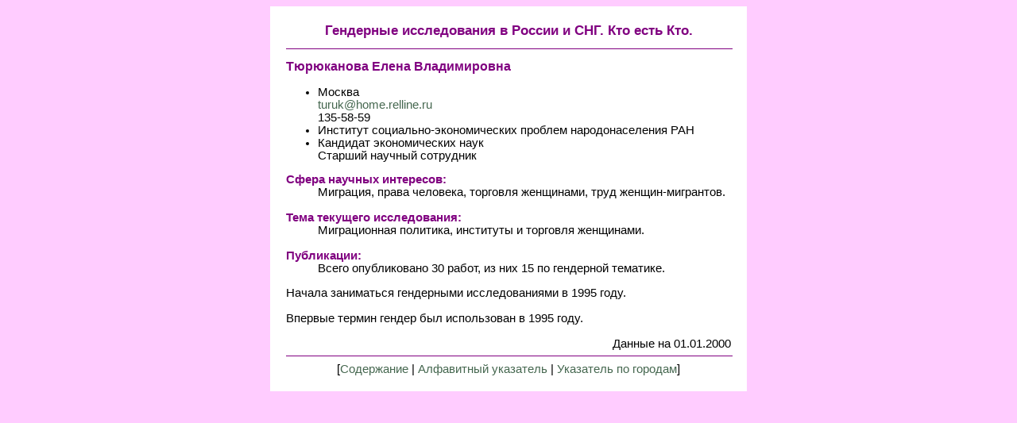

--- FILE ---
content_type: text/html; charset=windows-1251
request_url: http://www.owl.ru/win/books/dbras_who_is_who/t15.htm
body_size: 941
content:
<HTML>
	<HEAD>
<TITLE>Тюрюканова Елена Владимировна</TITLE>
		<META HTTP-EQUIV="Content-Type" CONTENT="text/html; charset=windows-1251">
		<LINK REL="STYLESHEET" TYPE="text/css" HREF="style.css">
	</HEAD>

<BODY>

<table width="600" border="0" cellspacing="10" cellpadding="10" align="CENTER" bgcolor="">
<TR>
	<TD>
<h1>Гендерные исследования в России и СНГ. Кто есть Кто.</h1>
<HR WIDTH="100%" ALIGN="CENTER" NOSHADE COLOR="#800080" SIZE="1">
<H2>Тюрюканова Елена Владимировна</H2>
<ul>
<li>
Москва
<br><a href="mailto:turuk@home.relline.ru">turuk@home.relline.ru</a><br>
135-58-59
<li>
Институт социально-экономических проблем народонаселения РАН
<li>
Кандидат экономических наук<BR>
Старший научный сотрудник
</ul>

<dl>
<dt>Сфера научных интересов:<dd>
Миграция, права человека, торговля женщинами, труд женщин-мигрантов.
<br><br>
<dt>Тема текущего исследования:<dd>
Миграционная политика, институты и торговля женщинами.
<br><br>
<dt>Публикации:<dd>
Всего опубликовано 30 работ, из них 15 по гендерной тематике.
</dl>

Начала заниматься гендерными исследованиями в 1995 году.
<br><br>
Впервые термин гендер был использован в 1995 году.
<br><br>

<div align="right">Данные на 01.01.2000</div>
<HR WIDTH="100%" ALIGN="CENTER" NOSHADE COLOR="#800080" SIZE="1">
<center>[<A HREF="index.htm">Содержание</A> | <A HREF="alf.htm">Алфавитный указатель</A> | <A HREF="city.htm">Указатель по городам</A>]</center>
	</TD>
</TR>
</TABLE>
</BODY>
</HTML>


--- FILE ---
content_type: text/css
request_url: http://www.owl.ru/win/books/dbras_who_is_who/style.css
body_size: 596
content:
BODY {
		font-size: 11pt;
		background: #FFCCFF;
		font-family : Arial, SanSerif;
}
H1 {
		font-size: 13pt;
		color: #800080;
		text-align: center;
		
}
H2 {
		font-size: 12pt;
		color: #800080;
}

P {
		text-align: justify;
}

TABLE {
		background: #FFFFFF;
		font-size: 11pt;
}

TD {
		font-size: 11pt;
}
DT {
		font-weight: bold;
		color: #800080;
}

A{
	text-decoration : none;
	
	}

a:hover{
	color: #000080;
	font-family: Arial, SanSerif;
	text-decoration: underline;
	}
	
A:LINK {
		color: #45674F;
}

A:VISITED {
		color: #800080;

}

